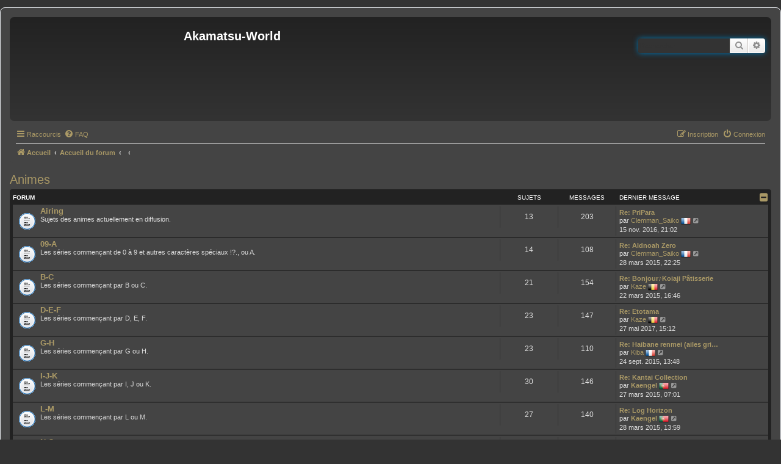

--- FILE ---
content_type: text/html; charset=UTF-8
request_url: https://forums.akamatsu-world.com/viewforum.php?f=34&sid=7d5aa87b2d5fea1148b77dd02eda1b1b
body_size: 8420
content:
<!DOCTYPE html>
<html dir="ltr" lang="fr">
<head>
<meta charset="utf-8" />
<meta http-equiv="X-UA-Compatible" content="IE=edge">
<meta name="viewport" content="width=device-width, initial-scale=1" />

<title>Animes - Akamatsu-World</title>


	<link rel="canonical" href="https://forums.akamatsu-world.com/viewforum.php?f=34">

<!--
	phpBB style name: prosilver
	Based on style:   prosilver (this is the default phpBB3 style)
	Original author:  Tom Beddard ( http://www.subBlue.com/ )
	Modified by:
-->

<link href="./assets/css/font-awesome.min.css?assets_version=326" rel="stylesheet">
<link href="./styles/prosilverdark/theme/stylesheet.css?assets_version=326" rel="stylesheet">
<link href="./styles/prosilverdark/theme/fr/stylesheet.css?assets_version=326" rel="stylesheet">




<!--[if lte IE 9]>
	<link href="./styles/prosilverdark/theme/tweaks.css?assets_version=326" rel="stylesheet">
<![endif]-->


<link href="./ext/david63/sitelogo/styles/prosilver/theme/site_logo_common.css?assets_version=326" rel="stylesheet" media="screen">
<link href="./ext/dmzx/filedownload/styles/prosilver/theme/filedownload.css?assets_version=326" rel="stylesheet" media="screen">
<link href="./ext/dmzx/hidebirthdays/styles/prosilver/theme/hidebirthdays.css?assets_version=326" rel="stylesheet" media="screen">
<link href="./ext/dmzx/memberprofileviews/styles/prosilver/theme/memberprofileviews.css?assets_version=326" rel="stylesheet" media="screen">
<link href="./ext/phpbb/collapsiblecategories/styles/all/theme/collapsiblecategories.css?assets_version=326" rel="stylesheet" media="screen">
<link href="./ext/phpbb/pages/styles/prosilver/theme/pages_common.css?assets_version=326" rel="stylesheet" media="screen">



</head>
<body id="phpbb" class="nojs notouch section-viewforum ltr ">

<script type="text/javascript">
(function () {
  var span = document.createElement('span');
  
  span.className = 'fa';
  span.style.display = 'none';
  document.body.insertBefore(span, document.body.firstChild);
  
  function css(element, property) {
    return window.getComputedStyle(element, null).getPropertyValue(property);
  }
  
  if ((css(span, 'font-family')) !== 'FontAwesome') {
    var headHTML = document.head.innerHTML;
    headHTML += '<link href="https://cdnjs.cloudflare.com/ajax/libs/font-awesome/4.6.3/css/font-awesome.min.css" rel="stylesheet">';
    document.head.innerHTML = headHTML;
  }
  document.body.removeChild(span);
})();
</script>

<div id="wrap" class="wrap">
	<a id="top" class="top-anchor" accesskey="t"></a>
	<div id="page-header">
		<div class="headerbar" role="banner">
					<div class="inner">

			<div id="site-description" class="site-description">
				<a id="logo" class="logo" href="https://forums.akamatsu-world.com/" title="Accueil"><span class="site_logo"></span></a>
				<h1>Akamatsu-World</h1>
				<p></p>
				<p class="skiplink"><a href="#start_here">Accéder au contenu</a></p>
			</div>

									<div id="search-box" class="search-box search-header" role="search">
				<form action="./search.php?sid=3c797cc745ce6359b23f8abd08523a50" method="get" id="search">
				<fieldset>
					<input name="keywords" id="keywords" type="search" maxlength="128" title="Rechercher par mots-clés" class="inputbox search tiny" size="20" value="" placeholder="Rechercher…" />
					<button class="button button-search" type="submit" title="Rechercher">
						<i class="icon fa-search fa-fw" aria-hidden="true"></i><span class="sr-only">Rechercher</span>
					</button>
					<a href="./search.php?sid=3c797cc745ce6359b23f8abd08523a50" class="button button-search-end" title="Recherche avancée">
						<i class="icon fa-cog fa-fw" aria-hidden="true"></i><span class="sr-only">Recherche avancée</span>
					</a>
					<input type="hidden" name="sid" value="3c797cc745ce6359b23f8abd08523a50" />

				</fieldset>
				</form>
			</div>
						
			</div>
					</div>
				<div class="navbar" role="navigation">
	<div class="inner">

	<ul id="nav-main" class="nav-main linklist" role="menubar">

		<li id="quick-links" class="quick-links dropdown-container responsive-menu" data-skip-responsive="true">
			<a href="#" class="dropdown-trigger">
				<i class="icon fa-bars fa-fw" aria-hidden="true"></i><span>Raccourcis</span>
			</a>
			<div class="dropdown">
				<div class="pointer"><div class="pointer-inner"></div></div>
				<ul class="dropdown-contents" role="menu">
					
											<li class="separator"></li>
																									<li>
								<a href="./search.php?search_id=unanswered&amp;sid=3c797cc745ce6359b23f8abd08523a50" role="menuitem">
									<i class="icon fa-file-o fa-fw icon-gray" aria-hidden="true"></i><span>Sujets sans réponse</span>
								</a>
							</li>
							<li>
								<a href="./search.php?search_id=active_topics&amp;sid=3c797cc745ce6359b23f8abd08523a50" role="menuitem">
									<i class="icon fa-file-o fa-fw icon-blue" aria-hidden="true"></i><span>Sujets actifs</span>
								</a>
							</li>
							<li class="separator"></li>
							<li>
								<a href="./search.php?sid=3c797cc745ce6359b23f8abd08523a50" role="menuitem">
									<i class="icon fa-search fa-fw" aria-hidden="true"></i><span>Rechercher</span>
								</a>
							</li>
					
										<li class="separator"></li>

									</ul>
			</div>
		</li>

				<li data-skip-responsive="true">
			<a href="/help/faq?sid=3c797cc745ce6359b23f8abd08523a50" rel="help" title="Foire aux questions" role="menuitem">
				<i class="icon fa-question-circle fa-fw" aria-hidden="true"></i><span>FAQ</span>
			</a>
		</li>
						
			<li class="rightside"  data-skip-responsive="true">
			<a href="./ucp.php?mode=login&amp;redirect=viewforum.php%3Ff%3D34&amp;sid=3c797cc745ce6359b23f8abd08523a50" title="Connexion" accesskey="x" role="menuitem">
				<i class="icon fa-power-off fa-fw" aria-hidden="true"></i><span>Connexion</span>
			</a>
		</li>
					<li class="rightside" data-skip-responsive="true">
				<a href="./ucp.php?mode=register&amp;sid=3c797cc745ce6359b23f8abd08523a50" role="menuitem">
					<i class="icon fa-pencil-square-o  fa-fw" aria-hidden="true"></i><span>Inscription</span>
				</a>
			</li>
						</ul>

	<ul id="nav-breadcrumbs" class="nav-breadcrumbs linklist navlinks" role="menubar">
						<li class="breadcrumbs">
							<span class="crumb"  itemtype="http://data-vocabulary.org/Breadcrumb" itemscope=""><a href="https://forums.akamatsu-world.com/" itemprop="url" data-navbar-reference="home"><i class="icon fa-home fa-fw" aria-hidden="true"></i><span itemprop="title">Accueil</span></a></span>
										<span class="crumb"  itemtype="http://data-vocabulary.org/Breadcrumb" itemscope=""><a href="./index.php?sid=3c797cc745ce6359b23f8abd08523a50" itemprop="url" accesskey="h" data-navbar-reference="index"><span itemprop="title">Accueil du forum</span></a></span>

											<span class="crumb"  itemtype="http://data-vocabulary.org/Breadcrumb" itemscope="" data-forum-id="31"><a href="" itemprop="url"><span itemprop="title"></span></a></span>
															<span class="crumb"  itemtype="http://data-vocabulary.org/Breadcrumb" itemscope="" data-forum-id="34"><a href="" itemprop="url"><span itemprop="title"></span></a></span>
												</li>
		
					<li class="rightside responsive-search">
				<a href="./search.php?sid=3c797cc745ce6359b23f8abd08523a50" title="Accéder aux paramètres avancés de la recherche" role="menuitem">
					<i class="icon fa-search fa-fw" aria-hidden="true"></i><span class="sr-only">Rechercher</span>
				</a>
			</li>
			</ul>

	</div>
</div>
	</div>

	
	<a id="start_here" class="anchor"></a>
	<div id="page-body" class="page-body" role="main">
		
		<h2 class="forum-title"><a href="./viewforum.php?f=34&amp;sid=3c797cc745ce6359b23f8abd08523a50">Animes</a></h2>


	
	
		<a class="category" id="category62" style="display: none; height: 0"></a>
			<div class="forabg">
			<div class="inner">
			<ul class="topiclist">
				<li class="header">
										<dl class="row-item">
						<dt><div class="list-inner">Forum</div></dt>
						<dd class="topics">Sujets</dd>
						<dd class="posts">Messages</dd>
						<dd class="lastpost"><span>Dernier message</span></dd>
					</dl>
									<a href="/collapse/fid_62?hash=80ac5029&amp;sid=3c797cc745ce6359b23f8abd08523a50"
   class="collapse-btn"
   data-hidden=""
   data-ajax="phpbb_collapse"
   data-overlay="true"
   data-title-alt="Afficher le contenu de cette catégorie"
   title="Masquer le contenu de cette catégorie"
   style="display: none; line-height: 0;">
	<i class="fa fa-minus-square"></i>
</a>
				</li>
			</ul>
			<ul class="topiclist forums">
		
					<li class="row">
						<dl class="row-item forum_read">
				<dt title="Aucun message non lu">
										<div class="list-inner">
																		<a href="./viewforum.php?f=62&amp;sid=3c797cc745ce6359b23f8abd08523a50" class="forumtitle">Airing</a>
						<br />Sujets des animes actuellement en diffusion.												
												<div class="responsive-show" style="display: none;">
															Sujets : <strong>13</strong>
													</div>
											</div>
				</dt>
									<dd class="topics">13 <dfn>Sujets</dfn></dd>
					<dd class="posts">203 <dfn>Messages</dfn></dd>
					<dd class="lastpost">
						<span>
																						<dfn>Dernier message</dfn>
																										<a href="./viewtopic.php?p=11803&amp;sid=3c797cc745ce6359b23f8abd08523a50#p11803" title="Re: PriPara" class="lastsubject">Re: PriPara</a> <br />
																	par <a href="./memberlist.php?mode=viewprofile&amp;u=3336&amp;sid=3c797cc745ce6359b23f8abd08523a50" class="username">Clemman_Saiko</a>&nbsp;<img class="flag_image" src="./ext/rmcgirr83/nationalflags/flags/fr.png" style="height:16px; width:auto;" alt="France" title="France" />
																	<a href="./viewtopic.php?p=11803&amp;sid=3c797cc745ce6359b23f8abd08523a50#p11803" title="Consulter le dernier message">
										<i class="icon fa-external-link-square fa-fw icon-lightgray icon-md" aria-hidden="true"></i><span class="sr-only">Consulter le dernier message</span>
									</a>
																<br />15 nov. 2016, 21:02
													</span>
					</dd>
							</dl>
					</li>
			
	
	
			
					<li class="row">
						<dl class="row-item forum_read">
				<dt title="Aucun message non lu">
										<div class="list-inner">
																		<a href="./viewforum.php?f=61&amp;sid=3c797cc745ce6359b23f8abd08523a50" class="forumtitle">09-A</a>
						<br />Les séries commençant de 0 à 9 et autres caractères spéciaux !?., ou A.												
												<div class="responsive-show" style="display: none;">
															Sujets : <strong>14</strong>
													</div>
											</div>
				</dt>
									<dd class="topics">14 <dfn>Sujets</dfn></dd>
					<dd class="posts">108 <dfn>Messages</dfn></dd>
					<dd class="lastpost">
						<span>
																						<dfn>Dernier message</dfn>
																										<a href="./viewtopic.php?p=9391&amp;sid=3c797cc745ce6359b23f8abd08523a50#p9391" title="Re: Aldnoah Zero" class="lastsubject">Re: Aldnoah Zero</a> <br />
																	par <a href="./memberlist.php?mode=viewprofile&amp;u=3336&amp;sid=3c797cc745ce6359b23f8abd08523a50" class="username">Clemman_Saiko</a>&nbsp;<img class="flag_image" src="./ext/rmcgirr83/nationalflags/flags/fr.png" style="height:16px; width:auto;" alt="France" title="France" />
																	<a href="./viewtopic.php?p=9391&amp;sid=3c797cc745ce6359b23f8abd08523a50#p9391" title="Consulter le dernier message">
										<i class="icon fa-external-link-square fa-fw icon-lightgray icon-md" aria-hidden="true"></i><span class="sr-only">Consulter le dernier message</span>
									</a>
																<br />28 mars 2015, 22:25
													</span>
					</dd>
							</dl>
					</li>
			
	
	
			
					<li class="row">
						<dl class="row-item forum_read">
				<dt title="Aucun message non lu">
										<div class="list-inner">
																		<a href="./viewforum.php?f=63&amp;sid=3c797cc745ce6359b23f8abd08523a50" class="forumtitle">B-C</a>
						<br />Les séries commençant par B ou C.												
												<div class="responsive-show" style="display: none;">
															Sujets : <strong>21</strong>
													</div>
											</div>
				</dt>
									<dd class="topics">21 <dfn>Sujets</dfn></dd>
					<dd class="posts">154 <dfn>Messages</dfn></dd>
					<dd class="lastpost">
						<span>
																						<dfn>Dernier message</dfn>
																										<a href="./viewtopic.php?p=9255&amp;sid=3c797cc745ce6359b23f8abd08523a50#p9255" title="Re: Bonjour♪Koiaji Pâtisserie" class="lastsubject">Re: Bonjour♪Koiaji Pâtisserie</a> <br />
																	par <a href="./memberlist.php?mode=viewprofile&amp;u=3327&amp;sid=3c797cc745ce6359b23f8abd08523a50" class="username">Kaze</a>&nbsp;<img class="flag_image" src="./ext/rmcgirr83/nationalflags/flags/be.png" style="height:16px; width:auto;" alt="Belgium" title="Belgium" />
																	<a href="./viewtopic.php?p=9255&amp;sid=3c797cc745ce6359b23f8abd08523a50#p9255" title="Consulter le dernier message">
										<i class="icon fa-external-link-square fa-fw icon-lightgray icon-md" aria-hidden="true"></i><span class="sr-only">Consulter le dernier message</span>
									</a>
																<br />22 mars 2015, 16:46
													</span>
					</dd>
							</dl>
					</li>
			
	
	
			
					<li class="row">
						<dl class="row-item forum_read">
				<dt title="Aucun message non lu">
										<div class="list-inner">
																		<a href="./viewforum.php?f=64&amp;sid=3c797cc745ce6359b23f8abd08523a50" class="forumtitle">D-E-F</a>
						<br />Les séries commençant par D, E, F.												
												<div class="responsive-show" style="display: none;">
															Sujets : <strong>23</strong>
													</div>
											</div>
				</dt>
									<dd class="topics">23 <dfn>Sujets</dfn></dd>
					<dd class="posts">147 <dfn>Messages</dfn></dd>
					<dd class="lastpost">
						<span>
																						<dfn>Dernier message</dfn>
																										<a href="./viewtopic.php?p=12153&amp;sid=3c797cc745ce6359b23f8abd08523a50#p12153" title="Re: Etotama" class="lastsubject">Re: Etotama</a> <br />
																	par <a href="./memberlist.php?mode=viewprofile&amp;u=3327&amp;sid=3c797cc745ce6359b23f8abd08523a50" class="username">Kaze</a>&nbsp;<img class="flag_image" src="./ext/rmcgirr83/nationalflags/flags/be.png" style="height:16px; width:auto;" alt="Belgium" title="Belgium" />
																	<a href="./viewtopic.php?p=12153&amp;sid=3c797cc745ce6359b23f8abd08523a50#p12153" title="Consulter le dernier message">
										<i class="icon fa-external-link-square fa-fw icon-lightgray icon-md" aria-hidden="true"></i><span class="sr-only">Consulter le dernier message</span>
									</a>
																<br />27 mai 2017, 15:12
													</span>
					</dd>
							</dl>
					</li>
			
	
	
			
					<li class="row">
						<dl class="row-item forum_read">
				<dt title="Aucun message non lu">
										<div class="list-inner">
																		<a href="./viewforum.php?f=65&amp;sid=3c797cc745ce6359b23f8abd08523a50" class="forumtitle">G-H</a>
						<br />Les séries commençant par G ou H.												
												<div class="responsive-show" style="display: none;">
															Sujets : <strong>23</strong>
													</div>
											</div>
				</dt>
									<dd class="topics">23 <dfn>Sujets</dfn></dd>
					<dd class="posts">110 <dfn>Messages</dfn></dd>
					<dd class="lastpost">
						<span>
																						<dfn>Dernier message</dfn>
																										<a href="./viewtopic.php?p=10599&amp;sid=3c797cc745ce6359b23f8abd08523a50#p10599" title="Re: Haibane renmei (ailes grises)" class="lastsubject">Re: Haibane renmei (ailes gri…</a> <br />
																	par <a href="./memberlist.php?mode=viewprofile&amp;u=88&amp;sid=3c797cc745ce6359b23f8abd08523a50" class="username">Kiba</a>&nbsp;<img class="flag_image" src="./ext/rmcgirr83/nationalflags/flags/fr.png" style="height:16px; width:auto;" alt="France" title="France" />
																	<a href="./viewtopic.php?p=10599&amp;sid=3c797cc745ce6359b23f8abd08523a50#p10599" title="Consulter le dernier message">
										<i class="icon fa-external-link-square fa-fw icon-lightgray icon-md" aria-hidden="true"></i><span class="sr-only">Consulter le dernier message</span>
									</a>
																<br />24 sept. 2015, 13:48
													</span>
					</dd>
							</dl>
					</li>
			
	
	
			
					<li class="row">
						<dl class="row-item forum_read">
				<dt title="Aucun message non lu">
										<div class="list-inner">
																		<a href="./viewforum.php?f=66&amp;sid=3c797cc745ce6359b23f8abd08523a50" class="forumtitle">I-J-K</a>
						<br />Les séries commençant par I, J ou K.												
												<div class="responsive-show" style="display: none;">
															Sujets : <strong>30</strong>
													</div>
											</div>
				</dt>
									<dd class="topics">30 <dfn>Sujets</dfn></dd>
					<dd class="posts">146 <dfn>Messages</dfn></dd>
					<dd class="lastpost">
						<span>
																						<dfn>Dernier message</dfn>
																										<a href="./viewtopic.php?p=9345&amp;sid=3c797cc745ce6359b23f8abd08523a50#p9345" title="Re: Kantai Collection" class="lastsubject">Re: Kantai Collection</a> <br />
																	par <a href="./memberlist.php?mode=viewprofile&amp;u=53&amp;sid=3c797cc745ce6359b23f8abd08523a50" style="color: #00AA00;" class="username-coloured">Kaengel</a>&nbsp;<img class="flag_image" src="./ext/rmcgirr83/nationalflags/flags/pt.png" style="height:16px; width:auto;" alt="Portugal" title="Portugal" />
																	<a href="./viewtopic.php?p=9345&amp;sid=3c797cc745ce6359b23f8abd08523a50#p9345" title="Consulter le dernier message">
										<i class="icon fa-external-link-square fa-fw icon-lightgray icon-md" aria-hidden="true"></i><span class="sr-only">Consulter le dernier message</span>
									</a>
																<br />27 mars 2015, 07:01
													</span>
					</dd>
							</dl>
					</li>
			
	
	
			
					<li class="row">
						<dl class="row-item forum_read">
				<dt title="Aucun message non lu">
										<div class="list-inner">
																		<a href="./viewforum.php?f=67&amp;sid=3c797cc745ce6359b23f8abd08523a50" class="forumtitle">L-M</a>
						<br />Les séries commençant par L ou M.												
												<div class="responsive-show" style="display: none;">
															Sujets : <strong>27</strong>
													</div>
											</div>
				</dt>
									<dd class="topics">27 <dfn>Sujets</dfn></dd>
					<dd class="posts">140 <dfn>Messages</dfn></dd>
					<dd class="lastpost">
						<span>
																						<dfn>Dernier message</dfn>
																										<a href="./viewtopic.php?p=9372&amp;sid=3c797cc745ce6359b23f8abd08523a50#p9372" title="Re: Log Horizon" class="lastsubject">Re: Log Horizon</a> <br />
																	par <a href="./memberlist.php?mode=viewprofile&amp;u=53&amp;sid=3c797cc745ce6359b23f8abd08523a50" style="color: #00AA00;" class="username-coloured">Kaengel</a>&nbsp;<img class="flag_image" src="./ext/rmcgirr83/nationalflags/flags/pt.png" style="height:16px; width:auto;" alt="Portugal" title="Portugal" />
																	<a href="./viewtopic.php?p=9372&amp;sid=3c797cc745ce6359b23f8abd08523a50#p9372" title="Consulter le dernier message">
										<i class="icon fa-external-link-square fa-fw icon-lightgray icon-md" aria-hidden="true"></i><span class="sr-only">Consulter le dernier message</span>
									</a>
																<br />28 mars 2015, 13:59
													</span>
					</dd>
							</dl>
					</li>
			
	
	
			
					<li class="row">
						<dl class="row-item forum_read">
				<dt title="Aucun message non lu">
										<div class="list-inner">
																		<a href="./viewforum.php?f=68&amp;sid=3c797cc745ce6359b23f8abd08523a50" class="forumtitle">N-O</a>
						<br />Les séries commençant par N ou O.												
												<div class="responsive-show" style="display: none;">
															Sujets : <strong>10</strong>
													</div>
											</div>
				</dt>
									<dd class="topics">10 <dfn>Sujets</dfn></dd>
					<dd class="posts">72 <dfn>Messages</dfn></dd>
					<dd class="lastpost">
						<span>
																						<dfn>Dernier message</dfn>
																										<a href="./viewtopic.php?p=8633&amp;sid=3c797cc745ce6359b23f8abd08523a50#p8633" title="Re: Ore, Twintail ni Narimasu" class="lastsubject">Re: Ore, Twintail ni Narimasu</a> <br />
																	par <a href="./memberlist.php?mode=viewprofile&amp;u=53&amp;sid=3c797cc745ce6359b23f8abd08523a50" style="color: #00AA00;" class="username-coloured">Kaengel</a>&nbsp;<img class="flag_image" src="./ext/rmcgirr83/nationalflags/flags/pt.png" style="height:16px; width:auto;" alt="Portugal" title="Portugal" />
																	<a href="./viewtopic.php?p=8633&amp;sid=3c797cc745ce6359b23f8abd08523a50#p8633" title="Consulter le dernier message">
										<i class="icon fa-external-link-square fa-fw icon-lightgray icon-md" aria-hidden="true"></i><span class="sr-only">Consulter le dernier message</span>
									</a>
																<br />21 févr. 2015, 21:14
													</span>
					</dd>
							</dl>
					</li>
			
	
	
			
					<li class="row">
						<dl class="row-item forum_read">
				<dt title="Aucun message non lu">
										<div class="list-inner">
																		<a href="./viewforum.php?f=69&amp;sid=3c797cc745ce6359b23f8abd08523a50" class="forumtitle">P-Q-R</a>
						<br />Les séries commençant par P, Q ou R.												
												<div class="responsive-show" style="display: none;">
															Sujets : <strong>11</strong>
													</div>
											</div>
				</dt>
									<dd class="topics">11 <dfn>Sujets</dfn></dd>
					<dd class="posts">48 <dfn>Messages</dfn></dd>
					<dd class="lastpost">
						<span>
																						<dfn>Dernier message</dfn>
																										<a href="./viewtopic.php?p=10551&amp;sid=3c797cc745ce6359b23f8abd08523a50#p10551" title="Re: Plastic Memories" class="lastsubject">Re: Plastic Memories</a> <br />
																	par <a href="./memberlist.php?mode=viewprofile&amp;u=88&amp;sid=3c797cc745ce6359b23f8abd08523a50" class="username">Kiba</a>&nbsp;<img class="flag_image" src="./ext/rmcgirr83/nationalflags/flags/fr.png" style="height:16px; width:auto;" alt="France" title="France" />
																	<a href="./viewtopic.php?p=10551&amp;sid=3c797cc745ce6359b23f8abd08523a50#p10551" title="Consulter le dernier message">
										<i class="icon fa-external-link-square fa-fw icon-lightgray icon-md" aria-hidden="true"></i><span class="sr-only">Consulter le dernier message</span>
									</a>
																<br />19 sept. 2015, 14:34
													</span>
					</dd>
							</dl>
					</li>
			
	
	
			
					<li class="row">
						<dl class="row-item forum_read">
				<dt title="Aucun message non lu">
										<div class="list-inner">
																		<a href="./viewforum.php?f=73&amp;sid=3c797cc745ce6359b23f8abd08523a50" class="forumtitle">S</a>
						<br />Les séries commençant par S.												
												<div class="responsive-show" style="display: none;">
															Sujets : <strong>32</strong>
													</div>
											</div>
				</dt>
									<dd class="topics">32 <dfn>Sujets</dfn></dd>
					<dd class="posts">155 <dfn>Messages</dfn></dd>
					<dd class="lastpost">
						<span>
																						<dfn>Dernier message</dfn>
																										<a href="./viewtopic.php?p=10543&amp;sid=3c797cc745ce6359b23f8abd08523a50#p10543" title="Sore ga Seiyuu! (Seiyu's Life!)" class="lastsubject">Sore ga Seiyuu! (Seiyu's Life…</a> <br />
																	par <a href="./memberlist.php?mode=viewprofile&amp;u=3336&amp;sid=3c797cc745ce6359b23f8abd08523a50" class="username">Clemman_Saiko</a>&nbsp;<img class="flag_image" src="./ext/rmcgirr83/nationalflags/flags/fr.png" style="height:16px; width:auto;" alt="France" title="France" />
																	<a href="./viewtopic.php?p=10543&amp;sid=3c797cc745ce6359b23f8abd08523a50#p10543" title="Consulter le dernier message">
										<i class="icon fa-external-link-square fa-fw icon-lightgray icon-md" aria-hidden="true"></i><span class="sr-only">Consulter le dernier message</span>
									</a>
																<br />17 sept. 2015, 18:11
													</span>
					</dd>
							</dl>
					</li>
			
	
	
			
					<li class="row">
						<dl class="row-item forum_read">
				<dt title="Aucun message non lu">
										<div class="list-inner">
																		<a href="./viewforum.php?f=70&amp;sid=3c797cc745ce6359b23f8abd08523a50" class="forumtitle">T</a>
						<br />Les séries commençant par T.												
												<div class="responsive-show" style="display: none;">
															Sujets : <strong>8</strong>
													</div>
											</div>
				</dt>
									<dd class="topics">8 <dfn>Sujets</dfn></dd>
					<dd class="posts">66 <dfn>Messages</dfn></dd>
					<dd class="lastpost">
						<span>
																						<dfn>Dernier message</dfn>
																										<a href="./viewtopic.php?p=9499&amp;sid=3c797cc745ce6359b23f8abd08523a50#p9499" title="Re: The iDOLM@STER Cinderella Girls" class="lastsubject">Re: The iDOLM@STER Cinderella…</a> <br />
																	par <a href="./memberlist.php?mode=viewprofile&amp;u=53&amp;sid=3c797cc745ce6359b23f8abd08523a50" style="color: #00AA00;" class="username-coloured">Kaengel</a>&nbsp;<img class="flag_image" src="./ext/rmcgirr83/nationalflags/flags/pt.png" style="height:16px; width:auto;" alt="Portugal" title="Portugal" />
																	<a href="./viewtopic.php?p=9499&amp;sid=3c797cc745ce6359b23f8abd08523a50#p9499" title="Consulter le dernier message">
										<i class="icon fa-external-link-square fa-fw icon-lightgray icon-md" aria-hidden="true"></i><span class="sr-only">Consulter le dernier message</span>
									</a>
																<br />12 avr. 2015, 14:11
													</span>
					</dd>
							</dl>
					</li>
			
	
	
			
					<li class="row">
						<dl class="row-item forum_read">
				<dt title="Aucun message non lu">
										<div class="list-inner">
																		<a href="./viewforum.php?f=71&amp;sid=3c797cc745ce6359b23f8abd08523a50" class="forumtitle">U-V-W-X-Y-Z</a>
						<br />Les séries commençant par U, V, W, X, Y ou Z.												
												<div class="responsive-show" style="display: none;">
															Sujets : <strong>12</strong>
													</div>
											</div>
				</dt>
									<dd class="topics">12 <dfn>Sujets</dfn></dd>
					<dd class="posts">44 <dfn>Messages</dfn></dd>
					<dd class="lastpost">
						<span>
																						<dfn>Dernier message</dfn>
																										<a href="./viewtopic.php?p=9081&amp;sid=3c797cc745ce6359b23f8abd08523a50#p9081" title="Re: Yuru Yuri" class="lastsubject">Re: Yuru Yuri</a> <br />
																	par <a href="./memberlist.php?mode=viewprofile&amp;u=53&amp;sid=3c797cc745ce6359b23f8abd08523a50" style="color: #00AA00;" class="username-coloured">Kaengel</a>&nbsp;<img class="flag_image" src="./ext/rmcgirr83/nationalflags/flags/pt.png" style="height:16px; width:auto;" alt="Portugal" title="Portugal" />
																	<a href="./viewtopic.php?p=9081&amp;sid=3c797cc745ce6359b23f8abd08523a50#p9081" title="Consulter le dernier message">
										<i class="icon fa-external-link-square fa-fw icon-lightgray icon-md" aria-hidden="true"></i><span class="sr-only">Consulter le dernier message</span>
									</a>
																<br />07 mars 2015, 13:35
													</span>
					</dd>
							</dl>
					</li>
			
				</ul>

			</div>
		</div>
		

	<div class="action-bar bar-top">

				
		<a href="./posting.php?mode=post&amp;f=34&amp;sid=3c797cc745ce6359b23f8abd08523a50" class="button" title="Publier un nouveau sujet">
							<span>Nouveau sujet</span> <i class="icon fa-pencil fa-fw" aria-hidden="true"></i>
					</a>
				
			<div class="search-box" role="search">
			<form method="get" id="forum-search" action="./search.php?sid=3c797cc745ce6359b23f8abd08523a50">
			<fieldset>
				<input class="inputbox search tiny" type="search" name="keywords" id="search_keywords" size="20" placeholder="Rechercher…" />
				<button class="button button-search" type="submit" title="Rechercher">
					<i class="icon fa-search fa-fw" aria-hidden="true"></i><span class="sr-only">Rechercher</span>
				</button>
				<a href="./search.php?sid=3c797cc745ce6359b23f8abd08523a50" class="button button-search-end" title="Recherche avancée">
					<i class="icon fa-cog fa-fw" aria-hidden="true"></i><span class="sr-only">Recherche avancée</span>
				</a>
				<input type="hidden" name="fid[0]" value="34" />
<input type="hidden" name="sid" value="3c797cc745ce6359b23f8abd08523a50" />

			</fieldset>
			</form>
		</div>
	
	<div class="pagination">
				5 sujets
					&bull; Page <strong>1</strong> sur <strong>1</strong>
			</div>

	</div>




	
			<div class="forumbg">
		<div class="inner">
		<ul class="topiclist">
			<li class="header">
				<dl class="row-item">
					<dt><div class="list-inner">Sujets</div></dt>
					<dd class="posts">Réponses</dd>
					<dd class="views">Vues</dd>
					<dd class="lastpost"><span>Dernier message</span></dd>
				</dl>
			</li>
		</ul>
		<ul class="topiclist topics">
	
				<li class="row bg1 sticky">
						<dl class="row-item sticky_read">
				<dt title="Aucun message non lu">
										<div class="list-inner">
																		<a href="./viewtopic.php?t=902&amp;sid=3c797cc745ce6359b23f8abd08523a50" class="topictitle">Article : Le pouvoir de l'animation</a>
																								<br />
						
												<div class="responsive-show" style="display: none;">
							Dernier message par <a href="./memberlist.php?mode=viewprofile&amp;u=128&amp;sid=3c797cc745ce6359b23f8abd08523a50" class="username">Sayoniais</a> &laquo; <a href="./viewtopic.php?p=8587&amp;sid=3c797cc745ce6359b23f8abd08523a50#p8587" title="Aller au dernier message">18 févr. 2015, 14:51</a>
													</div>
						<span class="responsive-show left-box" style="display: none;">Réponses : <strong>1</strong></span>						
						<div class="topic-poster responsive-hide">
																					par <a href="./memberlist.php?mode=viewprofile&amp;u=2&amp;sid=3c797cc745ce6359b23f8abd08523a50" style="color: #AA0000;" class="username-coloured">Nerothos</a>&nbsp;<img class="flag_image" src="./ext/rmcgirr83/nationalflags/flags/fr.png" style="height:16px; width:auto;" alt="France" title="France" /> &raquo; 18 févr. 2015, 14:47
													</div>

						
											</div>
				</dt>
				<dd class="posts">1 <dfn>Réponses</dfn></dd>
				<dd class="views">7160 <dfn>Vues</dfn></dd>
				<dd class="lastpost">
					<span><dfn>Dernier message </dfn>par <a href="./memberlist.php?mode=viewprofile&amp;u=128&amp;sid=3c797cc745ce6359b23f8abd08523a50" class="username">Sayoniais</a>
													<a href="./viewtopic.php?p=8587&amp;sid=3c797cc745ce6359b23f8abd08523a50#p8587" title="Aller au dernier message">
								<i class="icon fa-external-link-square fa-fw icon-lightgray icon-md" aria-hidden="true"></i><span class="sr-only"></span>
							</a>
												<br />18 févr. 2015, 14:51
					</span>
				</dd>
			</dl>
					</li>
		
	

	
	
				<li class="row bg2">
						<dl class="row-item topic_read">
				<dt title="Aucun message non lu">
										<div class="list-inner">
																		<a href="./viewtopic.php?t=1057&amp;sid=3c797cc745ce6359b23f8abd08523a50" class="topictitle">Vos personnages mangas/animes favoris</a>
																								<br />
						
												<div class="responsive-show" style="display: none;">
							Dernier message par <a href="./memberlist.php?mode=viewprofile&amp;u=53&amp;sid=3c797cc745ce6359b23f8abd08523a50" style="color: #00AA00;" class="username-coloured">Kaengel</a>&nbsp;<img class="flag_image" src="./ext/rmcgirr83/nationalflags/flags/pt.png" style="height:16px; width:auto;" alt="Portugal" title="Portugal" /> &laquo; <a href="./viewtopic.php?p=11194&amp;sid=3c797cc745ce6359b23f8abd08523a50#p11194" title="Aller au dernier message">12 mars 2016, 00:00</a>
													</div>
												
						<div class="topic-poster responsive-hide">
																					par <a href="./memberlist.php?mode=viewprofile&amp;u=53&amp;sid=3c797cc745ce6359b23f8abd08523a50" style="color: #00AA00;" class="username-coloured">Kaengel</a>&nbsp;<img class="flag_image" src="./ext/rmcgirr83/nationalflags/flags/pt.png" style="height:16px; width:auto;" alt="Portugal" title="Portugal" /> &raquo; 12 mars 2016, 00:00
													</div>

						
											</div>
				</dt>
				<dd class="posts">0 <dfn>Réponses</dfn></dd>
				<dd class="views">9405 <dfn>Vues</dfn></dd>
				<dd class="lastpost">
					<span><dfn>Dernier message </dfn>par <a href="./memberlist.php?mode=viewprofile&amp;u=53&amp;sid=3c797cc745ce6359b23f8abd08523a50" style="color: #00AA00;" class="username-coloured">Kaengel</a>&nbsp;<img class="flag_image" src="./ext/rmcgirr83/nationalflags/flags/pt.png" style="height:16px; width:auto;" alt="Portugal" title="Portugal" />
													<a href="./viewtopic.php?p=11194&amp;sid=3c797cc745ce6359b23f8abd08523a50#p11194" title="Aller au dernier message">
								<i class="icon fa-external-link-square fa-fw icon-lightgray icon-md" aria-hidden="true"></i><span class="sr-only"></span>
							</a>
												<br />12 mars 2016, 00:00
					</span>
				</dd>
			</dl>
					</li>
		
	

	
	
				<li class="row bg1">
						<dl class="row-item topic_read">
				<dt title="Aucun message non lu">
										<div class="list-inner">
																		<a href="./viewtopic.php?t=1036&amp;sid=3c797cc745ce6359b23f8abd08523a50" class="topictitle">Vos AMV et MAD préférés</a>
																								<br />
						
												<div class="responsive-show" style="display: none;">
							Dernier message par <a href="./memberlist.php?mode=viewprofile&amp;u=3336&amp;sid=3c797cc745ce6359b23f8abd08523a50" class="username">Clemman_Saiko</a>&nbsp;<img class="flag_image" src="./ext/rmcgirr83/nationalflags/flags/fr.png" style="height:16px; width:auto;" alt="France" title="France" /> &laquo; <a href="./viewtopic.php?p=10965&amp;sid=3c797cc745ce6359b23f8abd08523a50#p10965" title="Aller au dernier message">06 déc. 2015, 17:22</a>
													</div>
												
						<div class="topic-poster responsive-hide">
																					par <a href="./memberlist.php?mode=viewprofile&amp;u=3336&amp;sid=3c797cc745ce6359b23f8abd08523a50" class="username">Clemman_Saiko</a>&nbsp;<img class="flag_image" src="./ext/rmcgirr83/nationalflags/flags/fr.png" style="height:16px; width:auto;" alt="France" title="France" /> &raquo; 06 déc. 2015, 17:22
													</div>

						
											</div>
				</dt>
				<dd class="posts">0 <dfn>Réponses</dfn></dd>
				<dd class="views">9070 <dfn>Vues</dfn></dd>
				<dd class="lastpost">
					<span><dfn>Dernier message </dfn>par <a href="./memberlist.php?mode=viewprofile&amp;u=3336&amp;sid=3c797cc745ce6359b23f8abd08523a50" class="username">Clemman_Saiko</a>&nbsp;<img class="flag_image" src="./ext/rmcgirr83/nationalflags/flags/fr.png" style="height:16px; width:auto;" alt="France" title="France" />
													<a href="./viewtopic.php?p=10965&amp;sid=3c797cc745ce6359b23f8abd08523a50#p10965" title="Aller au dernier message">
								<i class="icon fa-external-link-square fa-fw icon-lightgray icon-md" aria-hidden="true"></i><span class="sr-only"></span>
							</a>
												<br />06 déc. 2015, 17:22
					</span>
				</dd>
			</dl>
					</li>
		
	

	
	
				<li class="row bg2">
						<dl class="row-item topic_read">
				<dt title="Aucun message non lu">
										<div class="list-inner">
																		<a href="./viewtopic.php?t=344&amp;sid=3c797cc745ce6359b23f8abd08523a50" class="topictitle">Vos endings préférés.</a>
																								<br />
						
												<div class="responsive-show" style="display: none;">
							Dernier message par <a href="./memberlist.php?mode=viewprofile&amp;u=3327&amp;sid=3c797cc745ce6359b23f8abd08523a50" class="username">Kaze</a>&nbsp;<img class="flag_image" src="./ext/rmcgirr83/nationalflags/flags/be.png" style="height:16px; width:auto;" alt="Belgium" title="Belgium" /> &laquo; <a href="./viewtopic.php?p=10553&amp;sid=3c797cc745ce6359b23f8abd08523a50#p10553" title="Aller au dernier message">19 sept. 2015, 17:04</a>
													</div>
						<span class="responsive-show left-box" style="display: none;">Réponses : <strong>6</strong></span>						
						<div class="topic-poster responsive-hide">
																					par <a href="./memberlist.php?mode=viewprofile&amp;u=53&amp;sid=3c797cc745ce6359b23f8abd08523a50" style="color: #00AA00;" class="username-coloured">Kaengel</a>&nbsp;<img class="flag_image" src="./ext/rmcgirr83/nationalflags/flags/pt.png" style="height:16px; width:auto;" alt="Portugal" title="Portugal" /> &raquo; 01 janv. 2011, 16:05
													</div>

						
											</div>
				</dt>
				<dd class="posts">6 <dfn>Réponses</dfn></dd>
				<dd class="views">15542 <dfn>Vues</dfn></dd>
				<dd class="lastpost">
					<span><dfn>Dernier message </dfn>par <a href="./memberlist.php?mode=viewprofile&amp;u=3327&amp;sid=3c797cc745ce6359b23f8abd08523a50" class="username">Kaze</a>&nbsp;<img class="flag_image" src="./ext/rmcgirr83/nationalflags/flags/be.png" style="height:16px; width:auto;" alt="Belgium" title="Belgium" />
													<a href="./viewtopic.php?p=10553&amp;sid=3c797cc745ce6359b23f8abd08523a50#p10553" title="Aller au dernier message">
								<i class="icon fa-external-link-square fa-fw icon-lightgray icon-md" aria-hidden="true"></i><span class="sr-only"></span>
							</a>
												<br />19 sept. 2015, 17:04
					</span>
				</dd>
			</dl>
					</li>
		
	

	
	
				<li class="row bg1">
						<dl class="row-item topic_read">
				<dt title="Aucun message non lu">
										<div class="list-inner">
																		<a href="./viewtopic.php?t=345&amp;sid=3c797cc745ce6359b23f8abd08523a50" class="topictitle">Vos openings préférés.</a>
																								<br />
						
												<div class="responsive-show" style="display: none;">
							Dernier message par <a href="./memberlist.php?mode=viewprofile&amp;u=3327&amp;sid=3c797cc745ce6359b23f8abd08523a50" class="username">Kaze</a>&nbsp;<img class="flag_image" src="./ext/rmcgirr83/nationalflags/flags/be.png" style="height:16px; width:auto;" alt="Belgium" title="Belgium" /> &laquo; <a href="./viewtopic.php?p=10552&amp;sid=3c797cc745ce6359b23f8abd08523a50#p10552" title="Aller au dernier message">19 sept. 2015, 16:36</a>
													</div>
						<span class="responsive-show left-box" style="display: none;">Réponses : <strong>11</strong></span>						
						<div class="topic-poster responsive-hide">
																					par <a href="./memberlist.php?mode=viewprofile&amp;u=53&amp;sid=3c797cc745ce6359b23f8abd08523a50" style="color: #00AA00;" class="username-coloured">Kaengel</a>&nbsp;<img class="flag_image" src="./ext/rmcgirr83/nationalflags/flags/pt.png" style="height:16px; width:auto;" alt="Portugal" title="Portugal" /> &raquo; 01 janv. 2011, 16:07
													</div>

												<div class="pagination">
							<span><i class="icon fa-clone fa-fw" aria-hidden="true"></i></span>
							<ul>
															<li><a class="button" href="./viewtopic.php?t=345&amp;sid=3c797cc745ce6359b23f8abd08523a50">1</a></li>
																							<li><a class="button" href="./viewtopic.php?t=345&amp;sid=3c797cc745ce6359b23f8abd08523a50&amp;start=10">2</a></li>
																																													</ul>
						</div>
						
											</div>
				</dt>
				<dd class="posts">11 <dfn>Réponses</dfn></dd>
				<dd class="views">23789 <dfn>Vues</dfn></dd>
				<dd class="lastpost">
					<span><dfn>Dernier message </dfn>par <a href="./memberlist.php?mode=viewprofile&amp;u=3327&amp;sid=3c797cc745ce6359b23f8abd08523a50" class="username">Kaze</a>&nbsp;<img class="flag_image" src="./ext/rmcgirr83/nationalflags/flags/be.png" style="height:16px; width:auto;" alt="Belgium" title="Belgium" />
													<a href="./viewtopic.php?p=10552&amp;sid=3c797cc745ce6359b23f8abd08523a50#p10552" title="Aller au dernier message">
								<i class="icon fa-external-link-square fa-fw icon-lightgray icon-md" aria-hidden="true"></i><span class="sr-only"></span>
							</a>
												<br />19 sept. 2015, 16:36
					</span>
				</dd>
			</dl>
					</li>
		
				</ul>
		</div>
	</div>
	

	<div class="action-bar bar-bottom">
					
			<a href="./posting.php?mode=post&amp;f=34&amp;sid=3c797cc745ce6359b23f8abd08523a50" class="button" title="Publier un nouveau sujet">
							<span>Nouveau sujet</span> <i class="icon fa-pencil fa-fw" aria-hidden="true"></i>
						</a>

					
					<form method="post" action="./viewforum.php?f=34&amp;sid=3c797cc745ce6359b23f8abd08523a50">
			<div class="dropdown-container dropdown-container-left dropdown-button-control sort-tools">
	<span title="Options d’affichage et de tri" class="button button-secondary dropdown-trigger dropdown-select">
		<i class="icon fa-sort-amount-asc fa-fw" aria-hidden="true"></i>
		<span class="caret"><i class="icon fa-sort-down fa-fw" aria-hidden="true"></i></span>
	</span>
	<div class="dropdown hidden">
		<div class="pointer"><div class="pointer-inner"></div></div>
		<div class="dropdown-contents">
			<fieldset class="display-options">
							<label>Afficher : <select name="st" id="st"><option value="0" selected="selected">Tous les sujets</option><option value="1">1 jour</option><option value="7">7 jours</option><option value="14">2 semaines</option><option value="30">1 mois</option><option value="90">3 mois</option><option value="180">6 mois</option><option value="365">1 an</option></select></label>
								<label>Trier par : <select name="sk" id="sk"><option value="a">Auteur</option><option value="t" selected="selected">Date du message</option><option value="r">Réponses</option><option value="s">Sujet</option><option value="v">Vues</option></select></label>
				<label>Ordre : <select name="sd" id="sd"><option value="a">Croissant</option><option value="d" selected="selected">Décroissant</option></select></label>
								<hr class="dashed" />
				<input type="submit" class="button2" name="sort" value="Aller" />
						</fieldset>
		</div>
	</div>
</div>
			</form>
		
		<div class="pagination">
						5 sujets
							 &bull; Page <strong>1</strong> sur <strong>1</strong>
					</div>
	</div>


<div class="action-bar actions-jump">
		<p class="jumpbox-return">
		<a href="./index.php?sid=3c797cc745ce6359b23f8abd08523a50" class="left-box arrow-left" accesskey="r">
			<i class="icon fa-angle-left fa-fw icon-black" aria-hidden="true"></i><span>Revenir à l’accueil du forum</span>
		</a>
	</p>
	
		<div class="jumpbox dropdown-container dropdown-container-right dropdown-up dropdown-left dropdown-button-control" id="jumpbox">
			<span title="Aller" class="button button-secondary dropdown-trigger dropdown-select">
				<span>Aller</span>
				<span class="caret"><i class="icon fa-sort-down fa-fw" aria-hidden="true"></i></span>
			</span>
		<div class="dropdown">
			<div class="pointer"><div class="pointer-inner"></div></div>
			<ul class="dropdown-contents">
																				<li><a href="./viewforum.php?f=1&amp;sid=3c797cc745ce6359b23f8abd08523a50" class="jumpbox-cat-link"> <span> Akamatsu-World</span></a></li>
																<li><a href="./viewforum.php?f=20&amp;sid=3c797cc745ce6359b23f8abd08523a50" class="jumpbox-sub-link"><span class="spacer"></span> <span> &#8627; &nbsp; Présentation</span></a></li>
																<li><a href="./viewforum.php?f=53&amp;sid=3c797cc745ce6359b23f8abd08523a50" class="jumpbox-sub-link"><span class="spacer"></span> <span> &#8627; &nbsp; UQ Holder</span></a></li>
																<li><a href="./viewforum.php?f=54&amp;sid=3c797cc745ce6359b23f8abd08523a50" class="jumpbox-sub-link"><span class="spacer"></span><span class="spacer"></span> <span> &#8627; &nbsp; Le manga</span></a></li>
																<li><a href="./viewforum.php?f=55&amp;sid=3c797cc745ce6359b23f8abd08523a50" class="jumpbox-sub-link"><span class="spacer"></span><span class="spacer"></span><span class="spacer"></span> <span> &#8627; &nbsp; Spoil</span></a></li>
																<li><a href="./viewforum.php?f=56&amp;sid=3c797cc745ce6359b23f8abd08523a50" class="jumpbox-sub-link"><span class="spacer"></span><span class="spacer"></span> <span> &#8627; &nbsp; FanArt/Fanfic</span></a></li>
																<li><a href="./viewforum.php?f=19&amp;sid=3c797cc745ce6359b23f8abd08523a50" class="jumpbox-sub-link"><span class="spacer"></span> <span> &#8627; &nbsp; Akamatsu et ses oeuvres</span></a></li>
																<li><a href="./viewforum.php?f=3&amp;sid=3c797cc745ce6359b23f8abd08523a50" class="jumpbox-sub-link"><span class="spacer"></span><span class="spacer"></span> <span> &#8627; &nbsp; Love Hina</span></a></li>
																<li><a href="./viewforum.php?f=9&amp;sid=3c797cc745ce6359b23f8abd08523a50" class="jumpbox-sub-link"><span class="spacer"></span><span class="spacer"></span> <span> &#8627; &nbsp; Ai Non Stop</span></a></li>
																<li><a href="./viewforum.php?f=13&amp;sid=3c797cc745ce6359b23f8abd08523a50" class="jumpbox-sub-link"><span class="spacer"></span><span class="spacer"></span> <span> &#8627; &nbsp; Negima</span></a></li>
																<li><a href="./viewforum.php?f=17&amp;sid=3c797cc745ce6359b23f8abd08523a50" class="jumpbox-sub-link"><span class="spacer"></span><span class="spacer"></span><span class="spacer"></span> <span> &#8627; &nbsp; Le manga</span></a></li>
																<li><a href="./viewforum.php?f=15&amp;sid=3c797cc745ce6359b23f8abd08523a50" class="jumpbox-sub-link"><span class="spacer"></span><span class="spacer"></span><span class="spacer"></span> <span> &#8627; &nbsp; FanArt/Fanfic</span></a></li>
																<li><a href="./viewforum.php?f=18&amp;sid=3c797cc745ce6359b23f8abd08523a50" class="jumpbox-sub-link"><span class="spacer"></span><span class="spacer"></span><span class="spacer"></span> <span> &#8627; &nbsp; L'anime</span></a></li>
																<li><a href="./viewforum.php?f=30&amp;sid=3c797cc745ce6359b23f8abd08523a50" class="jumpbox-sub-link"><span class="spacer"></span><span class="spacer"></span><span class="spacer"></span> <span> &#8627; &nbsp; Negima!? neo</span></a></li>
																<li><a href="./viewforum.php?f=21&amp;sid=3c797cc745ce6359b23f8abd08523a50" class="jumpbox-sub-link"><span class="spacer"></span> <span> &#8627; &nbsp; Général</span></a></li>
																<li><a href="./viewforum.php?f=2&amp;sid=3c797cc745ce6359b23f8abd08523a50" class="jumpbox-sub-link"><span class="spacer"></span><span class="spacer"></span> <span> &#8627; &nbsp; Bugs/Suggestions</span></a></li>
																<li><a href="./viewforum.php?f=51&amp;sid=3c797cc745ce6359b23f8abd08523a50" class="jumpbox-sub-link"><span class="spacer"></span><span class="spacer"></span> <span> &#8627; &nbsp; Projet(s)</span></a></li>
																<li><a href="./viewforum.php?f=91&amp;sid=3c797cc745ce6359b23f8abd08523a50" class="jumpbox-sub-link"><span class="spacer"></span><span class="spacer"></span> <span> &#8627; &nbsp; Role Play</span></a></li>
																<li><a href="./viewforum.php?f=31&amp;sid=3c797cc745ce6359b23f8abd08523a50" class="jumpbox-cat-link"> <span> Anime, Manga et light novels.</span></a></li>
																<li><a href="./viewforum.php?f=34&amp;sid=3c797cc745ce6359b23f8abd08523a50" class="jumpbox-sub-link"><span class="spacer"></span> <span> &#8627; &nbsp; Animes</span></a></li>
																<li><a href="./viewforum.php?f=62&amp;sid=3c797cc745ce6359b23f8abd08523a50" class="jumpbox-sub-link"><span class="spacer"></span><span class="spacer"></span> <span> &#8627; &nbsp; Airing</span></a></li>
																<li><a href="./viewforum.php?f=61&amp;sid=3c797cc745ce6359b23f8abd08523a50" class="jumpbox-sub-link"><span class="spacer"></span><span class="spacer"></span> <span> &#8627; &nbsp; 09-A</span></a></li>
																<li><a href="./viewforum.php?f=63&amp;sid=3c797cc745ce6359b23f8abd08523a50" class="jumpbox-sub-link"><span class="spacer"></span><span class="spacer"></span> <span> &#8627; &nbsp; B-C</span></a></li>
																<li><a href="./viewforum.php?f=64&amp;sid=3c797cc745ce6359b23f8abd08523a50" class="jumpbox-sub-link"><span class="spacer"></span><span class="spacer"></span> <span> &#8627; &nbsp; D-E-F</span></a></li>
																<li><a href="./viewforum.php?f=65&amp;sid=3c797cc745ce6359b23f8abd08523a50" class="jumpbox-sub-link"><span class="spacer"></span><span class="spacer"></span> <span> &#8627; &nbsp; G-H</span></a></li>
																<li><a href="./viewforum.php?f=66&amp;sid=3c797cc745ce6359b23f8abd08523a50" class="jumpbox-sub-link"><span class="spacer"></span><span class="spacer"></span> <span> &#8627; &nbsp; I-J-K</span></a></li>
																<li><a href="./viewforum.php?f=67&amp;sid=3c797cc745ce6359b23f8abd08523a50" class="jumpbox-sub-link"><span class="spacer"></span><span class="spacer"></span> <span> &#8627; &nbsp; L-M</span></a></li>
																<li><a href="./viewforum.php?f=68&amp;sid=3c797cc745ce6359b23f8abd08523a50" class="jumpbox-sub-link"><span class="spacer"></span><span class="spacer"></span> <span> &#8627; &nbsp; N-O</span></a></li>
																<li><a href="./viewforum.php?f=69&amp;sid=3c797cc745ce6359b23f8abd08523a50" class="jumpbox-sub-link"><span class="spacer"></span><span class="spacer"></span> <span> &#8627; &nbsp; P-Q-R</span></a></li>
																<li><a href="./viewforum.php?f=73&amp;sid=3c797cc745ce6359b23f8abd08523a50" class="jumpbox-sub-link"><span class="spacer"></span><span class="spacer"></span> <span> &#8627; &nbsp; S</span></a></li>
																<li><a href="./viewforum.php?f=70&amp;sid=3c797cc745ce6359b23f8abd08523a50" class="jumpbox-sub-link"><span class="spacer"></span><span class="spacer"></span> <span> &#8627; &nbsp; T</span></a></li>
																<li><a href="./viewforum.php?f=71&amp;sid=3c797cc745ce6359b23f8abd08523a50" class="jumpbox-sub-link"><span class="spacer"></span><span class="spacer"></span> <span> &#8627; &nbsp; U-V-W-X-Y-Z</span></a></li>
																<li><a href="./viewforum.php?f=86&amp;sid=3c797cc745ce6359b23f8abd08523a50" class="jumpbox-sub-link"><span class="spacer"></span> <span> &#8627; &nbsp; Light Novels</span></a></li>
																<li><a href="./viewforum.php?f=22&amp;sid=3c797cc745ce6359b23f8abd08523a50" class="jumpbox-sub-link"><span class="spacer"></span> <span> &#8627; &nbsp; Mangas</span></a></li>
																<li><a href="./viewforum.php?f=75&amp;sid=3c797cc745ce6359b23f8abd08523a50" class="jumpbox-sub-link"><span class="spacer"></span><span class="spacer"></span> <span> &#8627; &nbsp; 09-A</span></a></li>
																<li><a href="./viewforum.php?f=76&amp;sid=3c797cc745ce6359b23f8abd08523a50" class="jumpbox-sub-link"><span class="spacer"></span><span class="spacer"></span> <span> &#8627; &nbsp; B-C</span></a></li>
																<li><a href="./viewforum.php?f=77&amp;sid=3c797cc745ce6359b23f8abd08523a50" class="jumpbox-sub-link"><span class="spacer"></span><span class="spacer"></span> <span> &#8627; &nbsp; D-E-F</span></a></li>
																<li><a href="./viewforum.php?f=78&amp;sid=3c797cc745ce6359b23f8abd08523a50" class="jumpbox-sub-link"><span class="spacer"></span><span class="spacer"></span> <span> &#8627; &nbsp; G-H</span></a></li>
																<li><a href="./viewforum.php?f=79&amp;sid=3c797cc745ce6359b23f8abd08523a50" class="jumpbox-sub-link"><span class="spacer"></span><span class="spacer"></span> <span> &#8627; &nbsp; I-J-K</span></a></li>
																<li><a href="./viewforum.php?f=80&amp;sid=3c797cc745ce6359b23f8abd08523a50" class="jumpbox-sub-link"><span class="spacer"></span><span class="spacer"></span> <span> &#8627; &nbsp; L-M</span></a></li>
																<li><a href="./viewforum.php?f=81&amp;sid=3c797cc745ce6359b23f8abd08523a50" class="jumpbox-sub-link"><span class="spacer"></span><span class="spacer"></span> <span> &#8627; &nbsp; N-O</span></a></li>
																<li><a href="./viewforum.php?f=82&amp;sid=3c797cc745ce6359b23f8abd08523a50" class="jumpbox-sub-link"><span class="spacer"></span><span class="spacer"></span> <span> &#8627; &nbsp; P-Q-R</span></a></li>
																<li><a href="./viewforum.php?f=83&amp;sid=3c797cc745ce6359b23f8abd08523a50" class="jumpbox-sub-link"><span class="spacer"></span><span class="spacer"></span> <span> &#8627; &nbsp; S</span></a></li>
																<li><a href="./viewforum.php?f=84&amp;sid=3c797cc745ce6359b23f8abd08523a50" class="jumpbox-sub-link"><span class="spacer"></span><span class="spacer"></span> <span> &#8627; &nbsp; T</span></a></li>
																<li><a href="./viewforum.php?f=85&amp;sid=3c797cc745ce6359b23f8abd08523a50" class="jumpbox-sub-link"><span class="spacer"></span><span class="spacer"></span> <span> &#8627; &nbsp; U-V-W-X-Y-Z</span></a></li>
																<li><a href="./viewforum.php?f=32&amp;sid=3c797cc745ce6359b23f8abd08523a50" class="jumpbox-sub-link"><span class="spacer"></span> <span> &#8627; &nbsp; FanArt/Fanfic</span></a></li>
																<li><a href="./viewforum.php?f=88&amp;sid=3c797cc745ce6359b23f8abd08523a50" class="jumpbox-sub-link"><span class="spacer"></span> <span> &#8627; &nbsp; Drama&amp;Film</span></a></li>
																<li><a href="./viewforum.php?f=24&amp;sid=3c797cc745ce6359b23f8abd08523a50" class="jumpbox-cat-link"> <span> Culture et divertissement</span></a></li>
																<li><a href="./viewforum.php?f=59&amp;sid=3c797cc745ce6359b23f8abd08523a50" class="jumpbox-sub-link"><span class="spacer"></span> <span> &#8627; &nbsp; Arts</span></a></li>
																<li><a href="./viewforum.php?f=28&amp;sid=3c797cc745ce6359b23f8abd08523a50" class="jumpbox-sub-link"><span class="spacer"></span> <span> &#8627; &nbsp; Graphisme et création</span></a></li>
																<li><a href="./viewforum.php?f=27&amp;sid=3c797cc745ce6359b23f8abd08523a50" class="jumpbox-sub-link"><span class="spacer"></span> <span> &#8627; &nbsp; Jeux Video</span></a></li>
																<li><a href="./viewforum.php?f=25&amp;sid=3c797cc745ce6359b23f8abd08523a50" class="jumpbox-sub-link"><span class="spacer"></span> <span> &#8627; &nbsp; Le japon</span></a></li>
																<li><a href="./viewforum.php?f=26&amp;sid=3c797cc745ce6359b23f8abd08523a50" class="jumpbox-sub-link"><span class="spacer"></span> <span> &#8627; &nbsp; Musique</span></a></li>
																<li><a href="./viewforum.php?f=35&amp;sid=3c797cc745ce6359b23f8abd08523a50" class="jumpbox-sub-link"><span class="spacer"></span> <span> &#8627; &nbsp; Sport</span></a></li>
											</ul>
		</div>
	</div>

	</div>

	<div class="stat-block online-list">
		<h3>Qui est en ligne ?</h3>
		<p>Utilisateurs parcourant ce forum : Aucun utilisateur inscrit et 1 invité</p>
	</div>

	<div class="stat-block permissions">
		<h3>Permissions du forum</h3>
		<p>Vous <strong>ne pouvez pas</strong> publier de nouveaux sujets dans ce forum<br />Vous <strong>ne pouvez pas</strong> répondre aux sujets dans ce forum<br />Vous <strong>ne pouvez pas</strong> modifier vos messages dans ce forum<br />Vous <strong>ne pouvez pas</strong> supprimer vos messages dans ce forum<br />Vous <strong>ne pouvez pas</strong> transférer de pièces jointes dans ce forum<br /></p>
	</div>

			</div>


<div id="page-footer" class="page-footer" role="contentinfo">
	<div class="navbar" role="navigation">
	<div class="inner">

	<ul id="nav-footer" class="nav-footer linklist" role="menubar">
		<li class="breadcrumbs">
							<span class="crumb"><a href="https://forums.akamatsu-world.com/" data-navbar-reference="home"><i class="icon fa-home fa-fw" aria-hidden="true"></i><span>Accueil</span></a></span>									<span class="crumb"><a href="./index.php?sid=3c797cc745ce6359b23f8abd08523a50" data-navbar-reference="index"><span>Accueil du forum</span></a></span>					</li>
		
				<li class="rightside">Fuseau horaire sur <span title="Europe/Paris">UTC+01:00</span></li>
							<li class="rightside">
				<a href="./ucp.php?mode=delete_cookies&amp;sid=3c797cc745ce6359b23f8abd08523a50" data-ajax="true" data-refresh="true" role="menuitem">
					<i class="icon fa-trash fa-fw" aria-hidden="true"></i><span>Supprimer les cookies</span>
				</a>
			</li>
																<li class="rightside" data-last-responsive="true">
				<a href="./memberlist.php?mode=contactadmin&amp;sid=3c797cc745ce6359b23f8abd08523a50" role="menuitem">
					<i class="icon fa-envelope fa-fw" aria-hidden="true"></i><span>Nous contacter</span>
				</a>
			</li>
			</ul>

	</div>
</div>

	<div class="copyright">
		<script type="text/javascript">
copyright=new Date();

update=copyright.getFullYear();

document.write("Copyright\u0020\u0026copy\u003B 2010 - "+ update +	" Akamatsu-World All\u0020rights\u0020reserved.");

</script>
<br /><br />		Développé par <a href="https://www.phpbb.com/">phpBB</a>&reg; Forum Software &copy; phpBB Limited
		<br /><a href="https://www.phpbb.com/customise/db/translation/french/">Traduction française officielle</a> &copy; <a href="https://www.qiaeru.com">Qiaeru</a>							</div>

	<div id="darkenwrapper" class="darkenwrapper" data-ajax-error-title="Erreur AJAX" data-ajax-error-text="Une erreur est survenue lors du traitement de votre requête." data-ajax-error-text-abort="La requête a été interrompue par l’utilisateur." data-ajax-error-text-timeout="Votre requête a expiré prématurément. Veuillez réessayer." data-ajax-error-text-parsererror="Une erreur est survenue lors du traitement de votre requête et le serveur a renvoyé une réponse invalide.">
		<div id="darken" class="darken">&nbsp;</div>
	</div>

	<div id="phpbb_alert" class="phpbb_alert" data-l-err="Erreur" data-l-timeout-processing-req="Le délai a été dépassé.">
		<a href="#" class="alert_close">
			<i class="icon fa-times-circle fa-fw" aria-hidden="true"></i>
		</a>
		<h3 class="alert_title">&nbsp;</h3><p class="alert_text"></p>
	</div>
	<div id="phpbb_confirm" class="phpbb_alert">
		<a href="#" class="alert_close">
			<i class="icon fa-times-circle fa-fw" aria-hidden="true"></i>
		</a>
		<div class="alert_text"></div>
	</div>
</div>

</div>

<div>
	<a id="bottom" class="anchor" accesskey="z"></a>
	<img class="sr-only" aria-hidden="true" src="&#x2F;cron&#x2F;cron.task.core.tidy_cache&#x3F;sid&#x3D;3c797cc745ce6359b23f8abd08523a50" width="1" height="1" alt="">
</div>

<script type="text/javascript" src="./assets/javascript/jquery-3.7.1.min.js?assets_version=326"></script>
<script type="text/javascript" src="./assets/javascript/core.js?assets_version=326"></script>


<!-- Send the variables to the js file -->
<script>
	var backgroundImage		= '.\/styles\/prosilver\/theme\/images\/bg_header.gif\u003Fsid\u003D3c797cc745ce6359b23f8abd08523a50';
	var bannerHeight		= '100';
	var borderRadius		= '10';
	var headerColour		= '\u002312a3eb';
	var headerColour1		= '\u00236aceff';
	var headerColour2		= '\u002376b1';
	var logoCorners 		= '0px\u00200px\u00200px\u00200px';
	var logoHeight 			= '148';
	var logoWidth 			= '257';
	var overrideColour		= '\u0023000000';
	var removeHeaderBar		= '0';
	var repeatBackground	= '';
	var responsive			= '1';
	var searchBelow			= '';
	var siteLogo 			= 'url\u0028\u0022https\u003A\/\/www.akamatsu\u002Dworld.com\/images\/ChamoTama.png\u0022\u0029';
	var siteLogoUrl			= '.\/\u003Fsid\u003D3c797cc745ce6359b23f8abd08523a50';
	var siteLogoBanner		= '.\/\u003Fsid\u003D3c797cc745ce6359b23f8abd08523a50';
	var siteLogoCentre		= '';
	var siteLogoRemove		= '0';
	var siteLogoRight		= '';
	var siteNameSupress		= '';
	var useBackground		= '';
	var useBanner			= '';
	var useHeaderColour		= '';
	var useLogoUrl			= '';
	var useOverrideColour	= '0';
</script>


<script src="./ext/phpbb/collapsiblecategories/styles/all/template/js/collapsiblecategories.js?assets_version=326"></script>
<script src="./styles/prosilverdark/template/forum_fn.js?assets_version=326"></script>
<script src="./styles/prosilverdark/template/ajax.js?assets_version=326"></script>
<script src="./ext/david63/sitelogo/styles/all/template/site_logo_min.js?assets_version=326"></script>




<!-- Matomo -->
<script>
  var _paq = window._paq = window._paq || [];
  /* tracker methods like "setCustomDimension" should be called before "trackPageView" */
  _paq.push(['trackPageView']);
  _paq.push(['enableLinkTracking']);
  (function() {
    var u="//stats.nerothos.com/";
    _paq.push(['setTrackerUrl', u+'matomo.php']);
    _paq.push(['setSiteId', '1']);
    var d=document, g=d.createElement('script'), s=d.getElementsByTagName('script')[0];
    g.async=true; g.src=u+'matomo.js'; s.parentNode.insertBefore(g,s);
  })();
</script>
<!-- End Matomo Code -->
<noscript>
<!-- Matomo Image Tracker-->
<img referrerpolicy="no-referrer-when-downgrade" src="https://stats.nerothos.com/matomo.php?idsite=1&amp;rec=1" style="border:0" alt="" />
<!-- End Matomo -->
</noscript>


</body>
</html>


--- FILE ---
content_type: text/css
request_url: https://forums.akamatsu-world.com/ext/dmzx/hidebirthdays/styles/prosilver/theme/hidebirthdays.css?assets_version=326
body_size: -484
content:
.birthday-list {
   display: none;
}